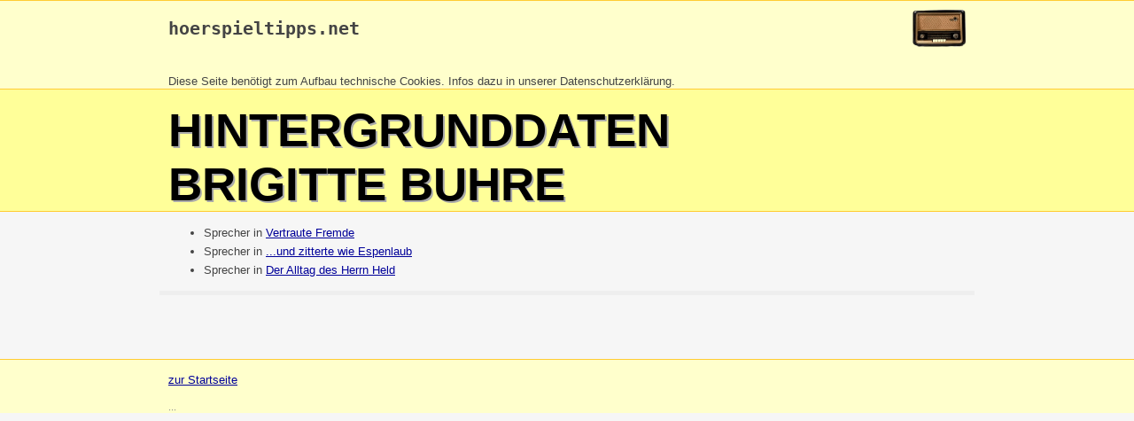

--- FILE ---
content_type: text/html
request_url: https://www.hoerspieltipps.net/leute/brigitte_buhre.html
body_size: 2763
content:
<!DOCTYPE html>
<html>
<head>
<meta content="text/html; charset=windows-1252" http-equiv="content-type">
<title>brigitte_buhre - hoerspieltipps.net</title>
<style>
.gelbhell { background-color: rgb(255, 255, 204); }
.gelbdunkel { background-color: rgb(255, 255, 153); }
.orange { background-color: rgb(255, 204, 51); }
body { 
  font-family: Helvetica,Arial,sans-serif; 
  color: #444;
  background: #f6f6f6; 
  margin: 0;
}
div { margin:0; border: 0 }
h1 { color: #000; font-size: 40pt; text-transform: uppercase; text-shadow: 2px 2px #aaa; padding-top: 15px; margin: 0; }
a:link, a:hover { color: #000099 }
a:visited { color: #990099 }
.breit { max-width: 900px; margin: auto }
.kopf1 a:link { color: #444; text-decoration: none }
.kopf1 a:visited { color: #444; text-decoration: none }
.kopf1 a:hover { color: #444; text-decoration: underline }
.kopf2 a:link { color: #444;  }
.kopf2 a:visited { color: #444;  }
.kopf2 a:hover { color: rgb(255, 204, 51); }
.leute { color: #888; }
.leute a:link { color: #888; }
.leute a:visited { color: #888 }
.leute a:hover { color: rgb(255, 204, 51); }
.info2 { border: 1px solid #888; padding: 10px }
.inhalt { padding-left: 10px; padding-right: 10px; line-height: 1.6em }
.t1 { max-width: 980px; margin: auto}
.t1td td { border-right: 1px dashed #aaa; border-bottom: 1px dashed #aaa; padding: 2px }
@media screen and (max-width: 500px) {
  #logoimg {display: none}
}
</style>
</head>

<body>
<div class="gelbhell" style="border-top: 1px solid rgb(255, 204, 51); border-bottom: 1px solid rgb(255, 204, 51);" >
<div class="breit kopf1">
<a href="http://www.hoerspieltipps.net" title="Startseite"><img id="logoimg" height="60" align=right alt="Logo" src="http://www.hoerspieltipps.net/Bilder/Data/radio.gif" style="margin-top: -19px;" border=0></a>
<h2><pre><a href="http://www.hoerspieltipps.net/">hoerspieltipps.net</a></pre></h2><br><small>Diese Seite ben&ouml;tigt zum Aufbau technische Cookies. Infos dazu in unserer <a href="http://www.hoerspieltipps.net/disc.html#datenschutz">Datenschutzerkl&auml;rung</a>.<br> 
</div>
</div>
<div class="gelbdunkel" style="border-top: 0px; border-bottom: 1px solid rgb(255, 204, 51);">
<div class="breit kopf2">
<h1>Hintergrunddaten<br>brigitte buhre</h1>
</div>
</div>
<div class="breit inhalt" style="border-bottom: 5px solid #eee;">
<ul><li>Sprecher in <a href=../hsp/13673.html>Vertraute Fremde</a>
</li>
<li>Sprecher in <a href=../hsp/21.html>...und zitterte wie Espenlaub</a>
</li>
<li>Sprecher in <a href=../hsp/2764.html>Der Alltag des Herrn Held</a>
</li>
</ul></div><br>
<br>
<br>
<br>

<div style="border-top: 1px solid rgb(255, 204, 51); color: #888" class=gelbhell>
<div class="breit">
<br>
<a href="http://www.hoerspieltipps.net/">zur Startseite</a><br>
<br>
<small>...
</small>
<br>
</div>
</div>
</body></html>